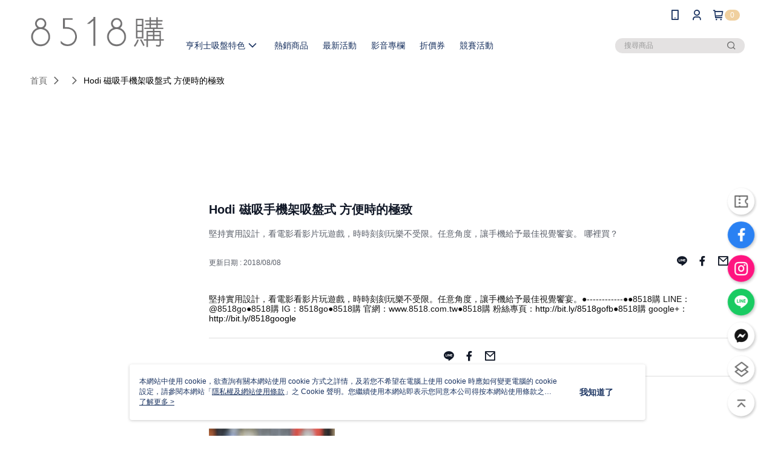

--- FILE ---
content_type: text/html; charset=utf-8
request_url: https://www.8518.com.tw/Video/Detail/24837
body_size: 12401
content:
<!--This file is synced from MobileWebMallV2 -->

<!DOCTYPE html>

<html>
    <head>
        <title>
Hodi 磁吸手機架吸盤式 方便時的極致 | 8518購        </title>
        
    <meta name="keywords" content>
    <meta name="description" content="堅持實用設計，看電影看影片玩遊戲，時時刻刻玩樂不受限。任意角度，讓手機給予最佳視覺饗宴。
哪裡買？">
    <meta property="og:title" content="Hodi 磁吸手機架吸盤式 方便時的極致" />
    <meta property="og:url" content="https://www.8518.com.tw/Video/Detail/24837" />
    <meta property="og:image" content="https://img.youtube.com/vi/BOU9nKgSENI/0.jpg" />
    <meta property="og:type" content="website" />
    <meta property="og:description" content="堅持實用設計，看電影看影片玩遊戲，時時刻刻玩樂不受限。任意角度，讓手機給予最佳視覺饗宴。
哪裡買？" />

        <meta http-equiv="content-language" content="zh-TW" />
        <meta name="viewport" content="width=device-width, initial-scale=1, maximum-scale=1" />
        <meta name="google" content="notranslate" />
        <meta name="msvalidate.01" content="A65639049D1DA1ED0A5C2F7D4EE03E2D" />


        <meta property="fb:pages" content="8518go">


        <link rel="icon" href="//img.91app.com/webapi/images/o/16/16/ShopFavicon/2025/2025favicon?v=202601141650" />
        <link rel="shortcut icon" href="//img.91app.com/webapi/images/o/16/16/ShopFavicon/2025/2025favicon?v=202601141650" />
        <!-- hrefLangs start -->
        <!--This file is synced from MobileWebMallV2 -->


        <!-- hrefLangs end -->

        <link rel="stylesheet" href="//official-static.91app.com/V2/Scripts/dist/css/style.css?v=020260114070625">

        <!-- themeCore fonts å’Œ icons çš„æ¨£å¼ä½¿ç”¨ CMS çš„ CDNï¼Œæœ¬æ©Ÿé–‹ç™¼ä¹Ÿä½¿ç”¨ CMS çš„ CDN -->
        <link rel='stylesheet' href='https://cms-static.cdn.91app.com/lib/cms-theme-core/3.88.1/css/desktop.default.css?v=020260114070625'>
<link rel='stylesheet' href='https://cms-static.cdn.91app.com/cms/common/iconFonts/css/font-awesome.css?v=020260114070625' /><link rel='stylesheet' href='https://cms-static.cdn.91app.com/cms/common/iconFonts/css/icon91.css?v=020260114070625' />        <!-- ä½¿ç”¨ trinity-core çš„ baseStyle.css -->

        <!-- å®¢è£½åŒ– IconFont è¨­å®š -->
<link rel='stylesheet' href='https://cms-static.cdn.91app.com/cms/common/iconFonts/v1.1.15/nine1/nine1.css?v=20260114070625' />        <!-- å®¢è£½åŒ– Font-Family è¨­å®š -->
                
        <link rel="apple-touch-icon" href="//img.91app.com/webapi/images/t/512/512/ShopIcon/39028/0/01181821" />
        <link rel="apple-touch-icon" sizes="180x180" href="//img.91app.com/webapi/images/t/512/512/ShopIcon/39028/0/01181821" />
        <link rel="apple-touch-icon-precomposed" href="//img.91app.com/webapi/images/t/512/512/ShopIcon/39028/0/01181821" />
        <link rel="apple-touch-icon-precomposed" sizes="180x180" href="//img.91app.com/webapi/images/t/512/512/ShopIcon/39028/0/01181821" />

            <link rel="canonical" href="https://www.8518.com.tw/Video/Detail/24837" />

<!--This file is synced from MobileWebMallV2 -->

<!-- Google Tag Manager -->
<script>(function(w,d,s,l,i){w[l]=w[l]||[];w[l].push({'gtm.start':
new Date().getTime(),event:'gtm.js'});var f=d.getElementsByTagName(s)[0],
j=d.createElement(s),dl=l!='dataLayer'?'&l='+l:'';j.async=true;j.src=
'https://www.googletagmanager.com/gtm.js?id='+i+dl;f.parentNode.insertBefore(j,f);
})(window,document,'script','dataLayer','GTM-WSMLCH');</script>
<!-- End Google Tag Manager -->
        <!--This file is synced from MobileWebMallV2 -->
<!--Universal Google Analytics Start-->

<script>
        window.nineyi = window.nineyi || {};
        window.nineyi.googleAnalyticsSettingData = {
            GoogleAnalyticsTrackingId: 'UA-63774969-11',
            GoogleAnalytics4TrackingId: 'G-HV940WTEJ1',
            CookieDomainSetting: document.location.hostname,
            originDomain: 'https://www.8518.com.tw',
            officialSsoDomain: 'service.91app.com',
            DefaultCurrencyCode: 'TWD',
            isEnableVipMemberOuterIdDimension: 'False' === 'True',
            customOuidDimensionName: '',
            isUseOriginalClientId: 'False' === 'True',
            isShowSaleProductOuterId: 'False' === 'True',
            isPassOuterMemberCode: 'False' === 'True',
        };
</script>

        <!--This file is synced from MobileWebMallV2 -->

        <!--This file is synced from MobileWebMallV2 -->
<div id="fb-root"></div>
<!--Facebook Pixel Code Start-->
<script>
    !function (f, b, e, v, n, t, s) {
        if (f.fbq)return;
        n = f.fbq = function () {
            n.callMethod ?
                    n.callMethod.apply(n, arguments) : n.queue.push(arguments)
        };
        if (!f._fbq)f._fbq = n;
        n.push = n;
        n.loaded = !0;
        n.version = '2.0';
        n.queue = [];
        t = b.createElement(e);
        t.async = !0;
        t.src = v;
        s = b.getElementsByTagName(e)[0];
        s.parentNode.insertBefore(t, s)
    }(window, document, 'script', '//connect.facebook.net/en_US/fbevents.js');
    var FbCustomAudiencesPixelIds = JSON.parse('["785229821649179"]');
    var AllSiteFbCustomAudiencesPixelId = '1021834927899745';
    var IsEnableAdvancedFacebookPixel = JSON.parse('true');
</script>
<!--Facebook Pixel Code End-->
        <!--This file is synced from MobileWebMallV2 -->
    <!--GoogleConversion-->
    <script async src="https://www.googletagmanager.com/gtag/js?id=UA-63774969-11"></script>
    <script>
        window.dataLayer = window.dataLayer || [];
        function gtag(){dataLayer.push(arguments);}
        gtag('js', new Date());
    </script>
        <!--GoogleConversion-->
        <script>
            var GoogleConversionData = JSON.parse('{"TrackingIdList":["815149575","17578613345"],"ShopUseNewCode":true,"ConversionList":[{"Id":"815149575","Label":"IdofCLCE734Qh-TYhAM","TagType":"GoogleConversionForShoppingCart"},{"Id":"17578613345","Label":"37DfCJGGkp0bEOG0kb5B","TagType":"GoogleConversionForShoppingCart"},{"Id":"815149575","Label":"MM4aCMPG8n4Qh-TYhAM","TagType":"GoogleConversionForRegistrationCompleted"},{"Id":"17578613345","Label":"7ejCCI6Gkp0bEOG0kb5B","TagType":"GoogleConversionForRegistrationCompleted"},{"Id":"815149575","Label":"KUozCLeC734Qh-TYhAM","TagType":"GoogleConversionForPayFinish"},{"Id":"17578613345","Label":"YiA-CIuGkp0bEOG0kb5B","TagType":"GoogleConversionForPayFinish"}]}');
            var GoogleRemarketingData = JSON.parse('{"TrackingIdList":["815149575","17578613345"],"RemarketingList":[{"TrackingId":"815149575","Label":"815149575"},{"TrackingId":"17578613345","Label":""}]}');
        </script>

        <!--This file is synced from MobileWebMallV2 -->
<!-- Yahoo Dot Tag Base Code Start -->
<!-- Yahoo Dot Tag Base Code End -->
        <!--This file is synced from MobileWebMallV2 -->

<!-- initial mweb constant -->
<script src="//official-static.91app.com/V2/Scripts/cookies.min.js"></script>

    <script src='https://app.cdn.91app.com/global/currency-exchange-rate/currency.js'></script>

<script>
    window.nineyi = window.nineyi || {};
    window.nineyi.shopId = 39028;
    window.nineyi.appSetting = window.nineyi.appSetting || {};
    window.nineyi.appSetting.logLevel = parseInt('2');
    window.nineyi.appSetting.viewTitle = 'Hodi 磁吸手機架吸盤式 方便時的極致';
    window.nineyi.ServiceWorker = window.nineyi.ServiceWorker || {};
    window.nineyi.ServiceWorker.Env = 'Prod';
    window.nineyi.facebookConfig = {
        allSiteFbPixelId: AllSiteFbCustomAudiencesPixelId,
        CustomAudiencesPixelIds: FbCustomAudiencesPixelIds
    };
    window.nineyi.Execmode = 'Prod';
    window.nineyi.version = '20260114070625';
    window.nineyi.ServiceWorker.Options = {
        v: '1',
        tid: 'UA-63774969-11',
        ccode: 'TW',
        ch: 'web',
        cud: 'TWD',
        ld: 'zh-TW',
        shopId: 39028,
    }
    window.nineyi.pageType = '';
    window.nineyi.launchType = '';
    window.nineyi.silo = '91app';
    window.nineyi.dependencies = window.nineyi.dependencies || {};
    window.nineyi.dependencies.apiConfig = window.nineyi.dependencies.apiConfig || {
        cdnApiHost:'https://webapi.91app.com',
        isEnableCdnApi: "True" == 'True'
    };
    window.nineyi.dependencies.env = 'Prod';
    window.nineyi.dependencies.market = 'TW';
    window.nineyi.dependencies.shopId = parseInt('39028');
    window.nineyi.cookieExpireTime = {
        fr: 86400000,
        fr2: 86400000,
        act: 172800000,
    };

    window.nineyi.MWeb = window.nineyi.MWeb || {};
    window.nineyi.MWeb.OfficialOriginDomain = 'https://www.8518.com.tw';
    window.nineyi.MWeb.ApiCdnConfig = {
        "Url": 'https://webapi.91app.com',
        "IsEnable": "True" == 'True'
    };
    window.nineyi.MWeb.MachineName = 'TW-MWG1-62-109';
    window.nineyi.MWeb.OfficialShopProfile = {"ShopId":39028,"BrowserMode":1,"DeviceMode":1,"StoreTotalCount":0,"LayoutAreaSetting":{"IsEnableLeftAside":true,"IsEnableHeader":true,"IsEnableFooter":true},"SharedFrameViewModel":{"OfficialCustomLink":null},"HasNewVersionSwitch":true,"LineShopLandingPopupEnabled":false,"IsPassOuterMemberCode":false};
    window.nineyi.MWeb.CmsShopInfo = {"EnableCms":true,"Version":"4d7f2b52-ce3c-426d-b1d3-a207f98435fe_1768380654240"};
    window.nineyi.MWeb.CmsApiDomain = 'https://fts-api.91app.com';
    window.nineyi.MWeb.ShopId = parseInt('39028');
    window.nineyi.MWeb.ShopName = "8518購";
    window.nineyi.MWeb.SupplierName = "掛遍天下有限公司";
    window.nineyi.MWeb.UnLoginId = '';
    window.nineyi.MWeb.IsThirdpartyAuthMember = 'False'.toLocaleLowerCase() === 'true';
    window.nineyi.MWeb.ThirdpartyAuthTypeDef = '';
    window.nineyi.MWeb.ThirdpartyAuthButtonContent = '';
    window.nineyi.MWeb.ThirdpartyAuthIconUrl = '';
    window.nineyi.MWeb.ServiceNumber = '047580880';
    window.nineyi.MWeb.ServiceInfo = '週一～週五，08:00～17:00';
    window.nineyi.MWeb.HomeUrl = '/v2/official';
    window.nineyi.MWeb.IsLBS = 'False' === "True";
    window.nineyi.MWeb.IsAntiFraud = 'False';
    window.nineyi.MWeb.GoogleRecaptchaSiteKey = '';
    window.nineyi.MWeb.IsShowQuestionInsert = 'true' === 'true';
    window.nineyi.MWeb.IsShowShopIntroduce = 'true' === 'true';
    window.nineyi.MWeb.IsRememberCreditCard = 'false' === 'true';
    window.nineyi.MWeb.IsShowChangePassword = 'true' === 'true';
    window.nineyi.MWeb.IsShowAccountBinding = 'true' === 'true';
    window.nineyi.MWeb.IsPriceOnTop = 'false' === 'true';
    window.nineyi.MWeb.IsEnabledNewProductCard = 'true' === 'true';
    window.nineyi.MWeb.IsEnabledCustomTranslation = 'false' === 'true';
    window.nineyi.MWeb.EnableSessionExpire = 'False' === 'True';
    window.nineyi.MWeb.EnableAddressBook = 'True' === 'True';
    window.nineyi.MWeb.AddressBookVersion = 2;
    window.nineyi.MWeb.IsEnabledShopReturnGoods = 'True' === 'True';
    window.nineyi.MWeb.IsEnabledShopChangeGoods = 'False' === 'True';
    window.nineyi.MWeb.IsEnabledShopCustomReturnGoods = 'False' === 'True';
    window.nineyi.MWeb.IsEnabledShopCustomChangeGoods = 'False' === 'True';
    window.nineyi.MWeb.IsEnableStoreCredit = 'False' === 'True';
    window.nineyi.MWeb.IsShowTradesOrderGroupQRCode = 'False' === 'True';
    window.nineyi.MWeb.AdministrativeRegionFileUrlPrefix = 'https://static-web.cdn.91app.com/TW/Prod/';
    window.nineyi.MWeb.CommerceCloudAppApiDomain = 'https://fts-api.91app.com';
    window.nineyi.MWeb.CommerceCloudCdnApiDomain = 'https://fts-api.91app.com';
    window.nineyi.MWeb.IsSuggestPriceShowPrice = 'true' === 'true';
    window.nineyi.MWeb.FtsApiDomain = 'https://fts-api.91app.com';
    window.nineyi.MWeb.ChatWebSocketDomain = '';
    window.nineyi.MWeb.IsEnableShopCustomCurrencyRate = 'False' == 'True';
    window.nineyi.MWeb.IsEnabledRetailStoreExpress = 'False' == 'True';
    window.nineyi.MWeb.RetailStoreExpressState = {"IsRetailStoreExpress":false,"LogoUrl":"","HeaderBackgroundColor":""};
    window.nineyi.MWeb.IsEnableSkuPointsPay = 'False' === 'True';
    window.nineyi.MWeb.PointsPayDisplayType = 'PointDesc';

    window.nineyi.stackdriverConfig = {
        name: 'mweb',
        version: '20260114070625'
    }

    var referrerUrl = '';
    document.location.search.replace('?', '').split('&').forEach(function (item) {
        if (item.match(/^rt=/g)) {
            referrerUrl = decodeURIComponent(item.split('=')[1]);
        }
    });
    if (!referrerUrl) {
        referrerUrl = 'https://www.8518.com.tw';
    }
    window.nineyi.MWeb.ReferrerUrl = referrerUrl;
    var QRCodeImage = '<img alt="91mai-qrcode-img" name="91mai_qrcode" src="[data-uri]" />';
    var QRCodeImageSpan = document.createElement('span');
    QRCodeImageSpan.innerHTML = QRCodeImage;
    window.nineyi.MWeb.QRCodeImageUrl = QRCodeImageSpan.firstElementChild.src;

    window.nineyi.MWeb.DownloadAppUrl = {
        ios: 'https://itunes.apple.com/tw/app/id1384834691',
        android: 'https://play.google.com/store/apps/details?id=com.nineyi.shop.s039028',
        isDownloadAndroidAPK: 'False' === 'True',
    }
    window.nineyi.MWeb.IsEnableFBMessenger = 'True'.toLocaleLowerCase() == 'true';
    window.nineyi.MWeb.IsEnableFBMessengerNonWorkingTime = 'True'.toLocaleLowerCase() == 'true';
    window.nineyi.MWeb.FBMessengerWorkingStartWeekDay = '1';
    window.nineyi.MWeb.FBMessengerWorkingStartTime = '08:00';
    window.nineyi.MWeb.FBMessengerWorkingEndWeekDay = '5';
    window.nineyi.MWeb.FBMessengerWorkingEndTime = '17:00';
    window.nineyi.MWeb.FanGroupUrl = 'https://www.facebook.com/8518go';
    window.nineyi.MWeb.FBAppId = '1533660813598796'; // 分享用
    // FbOfficialAppId： nineyi.webstore.mobilewebmall\WebStore\Frontend\BE\Official\OfficialShopInfoEntity.cs
    // 單一domain店家:取DB Shop 裡面的資料(同FbAppId)，非單一domain店家:取Config裡面 FB.Official.AppId
    window.nineyi.MWeb.FbOfficialAppId = '1533660813598796'; // Fb官網登入用
    window.nineyi.MWeb.OnlineCRM = '@8518go';
    window.nineyi.MWeb.OnlineCRMCode = '@8518go';
    window.nineyi.MWeb.ShopInstagramUrl = 'https://www.instagram.com/8518go';
    var GoogleConversionData = JSON.parse('{"TrackingIdList":["815149575","17578613345"],"ShopUseNewCode":true,"ConversionList":[{"Id":"815149575","Label":"IdofCLCE734Qh-TYhAM","TagType":"GoogleConversionForShoppingCart"},{"Id":"17578613345","Label":"37DfCJGGkp0bEOG0kb5B","TagType":"GoogleConversionForShoppingCart"},{"Id":"815149575","Label":"MM4aCMPG8n4Qh-TYhAM","TagType":"GoogleConversionForRegistrationCompleted"},{"Id":"17578613345","Label":"7ejCCI6Gkp0bEOG0kb5B","TagType":"GoogleConversionForRegistrationCompleted"},{"Id":"815149575","Label":"KUozCLeC734Qh-TYhAM","TagType":"GoogleConversionForPayFinish"},{"Id":"17578613345","Label":"YiA-CIuGkp0bEOG0kb5B","TagType":"GoogleConversionForPayFinish"}]}');
    var GoogleConversionList;
    if(GoogleConversionData){
        GoogleConversionList = GoogleConversionData.ConversionList;
    }
    window.nineyi.MWeb.GoogleConversionList = GoogleConversionList
    var GoogleConversionData = JSON.parse('{"TrackingIdList":["815149575","17578613345"],"ShopUseNewCode":true,"ConversionList":[{"Id":"815149575","Label":"IdofCLCE734Qh-TYhAM","TagType":"GoogleConversionForShoppingCart"},{"Id":"17578613345","Label":"37DfCJGGkp0bEOG0kb5B","TagType":"GoogleConversionForShoppingCart"},{"Id":"815149575","Label":"MM4aCMPG8n4Qh-TYhAM","TagType":"GoogleConversionForRegistrationCompleted"},{"Id":"17578613345","Label":"7ejCCI6Gkp0bEOG0kb5B","TagType":"GoogleConversionForRegistrationCompleted"},{"Id":"815149575","Label":"KUozCLeC734Qh-TYhAM","TagType":"GoogleConversionForPayFinish"},{"Id":"17578613345","Label":"YiA-CIuGkp0bEOG0kb5B","TagType":"GoogleConversionForPayFinish"}]}');
    var GoogleConversionDataShopUseNewCode;
    if(GoogleConversionData){
        GoogleConversionDataShopUseNewCode = GoogleConversionData.ShopUseNewCode;
    }
    window.nineyi.MWeb.GoogleConversionShopUseNewCode = GoogleConversionDataShopUseNewCode;
    window.nineyi.MWeb.Market = 'TW';
    window.nineyi.MWeb.IsAdobeTrackerShop = 'False';
    window.nineyi.MWeb.SoldOutType = 'OutOfStock'; // 商品缺貨顯示
    window.nineyi.MWeb.SalesMarketSettings = {"SupplierId":41383,"SalesMarket":"TW","SalesCurrency":"TWD","CountryCode":"886","CurrencySymbol":"NT$","CurrencyDecimalDigits":0,"CurrencyDecimalSeparator":".","CurrencyDigitGroupSeparator":",","CurrencyNameKey":""};
    /**
    initialAngularLocale
    */
    window.nineyi.MWeb.CurrentLocale = 'zh-TW';
    window.nineyi.MWeb.EnableLanguageSwitcher = 'True' === 'True';
    window.nineyi.MWeb.DefaultLanguageCode = 'zh-TW';
    window.nineyi.MWeb.AvailableLanguages = [{"Lang":"zh-TW","Display":"中文 (繁體)"}];
    window.nineyi.MWeb.DefaultCurrency = 'NT$';
    window.nineyi.MWeb.DefaultCountry = 'TW';
    window.nineyi.MWeb.DefaultCurrencyCode = 'TWD';
    window.nineyi.MWeb.EnableJavsScriptCDN = 'True';
    window.nineyi.MWeb.JavsScriptCDN = '//official-static.91app.com';
    window.nineyi.MWeb.CssCDNDomain = '//official-static.91app.com';
    window.nineyi.MWeb.FingerprintTag = '639043566744278283';
    window.nineyi.MWeb.CurrencyCode = '' || 'TWD';
    window.nineyi.MWeb.isSsoDomain = (/^(service.*.91dev.*|(service.91app.*)|shop-service.pxmart.com.tw)$/ig).test(window.location.hostname);
    window.nineyi.MWeb.isCustomizedPrivacyPolicy = '';
    window.nineyi.MWeb.PrivacyPolicyFilePath = '';
    Object.freeze(window.nineyi.MWeb);

    window.nineyi.i18n = window.nineyi.i18n || {};
    window.nineyi.i18n.isEnableCurrency = !window.nineyi.MWeb.isSsoDomain && 'False'.toLocaleLowerCase() == 'true';
    window.nineyi.i18n.defaultCurrency = 'TWD';
    window.nineyi.i18n.preferredCurrency = docCookies.getItem('currency') || window.nineyi.i18n.defaultCurrency;
    window.nineyi.i18n.availableCurrencies = ["TWD"];
    window.nineyi.i18n.isEnableLanguage = !window.nineyi.MWeb.isSsoDomain && 'True'.toLocaleLowerCase() == 'true';
    window.nineyi.i18n.defaultLanguage = 'zh-TW'
    window.nineyi.i18n.availableLanguages = ["zh-TW"];
    window.nineyi.i18n.salesMarketSettings = {
        salesMarket: 'TW',
        salesCurrency: 'TWD'
    };
    (function(n) {
        var allLanguages = [{"Lang":"en-US","Display":"English (US)"},{"Lang":"zh-TW","Display":"中文 (繁體)"},{"Lang":"zh-HK","Display":"中文 (香港)"},{"Lang":"zh-CN","Display":"中文 (简体)"},{"Lang":"ms-MY","Display":"Bahasa Melayu"},{"Lang":"ja-JP","Display":"日本語"},{"Lang":"th-TH","Display":"ไทย"}];
        n.i18n.allLanguages = allLanguages.map(function (item) {
            return {
                lang: item.Lang,
                display: item.Display
            };
        });
    })(window.nineyi);
    window.nineyi.tracking = {
        dataLayer: function (key, val){
                const dataLayers = window.nineyi.tracking.dataLayer.dataLayers;
                dataLayers[key] = dataLayers[key] || {};
                dataLayers[key] = val;
                const subscribes = window.nineyi.tracking.dataLayer.subscribes;
                subscribes[key] = subscribes[key] || [];
                subscribes[key].forEach(function(fn){
                    fn(val);
                });
        },
        subscribe: function(key, callback){
            const subscribes = window.nineyi.tracking.dataLayer.subscribes;
            subscribes[key] = subscribes[key] || [];
            subscribes[key].push(callback);
        }
    };
    window.nineyi.tracking.dataLayer.dataLayers = {};
    window.nineyi.tracking.dataLayer.subscribes = {};

    window.fbAsyncInit = function() {
        FB.init({
          appId: window.location.pathname !== '/V2/Login/Index/' && !/^\/V2\/VipMember\/AccountBinding\/?$/.test(window.location.pathname)
            ? '1533660813598796' : '1533660813598796',
          autoLogAppEvents: true,
          xfbml: true,
          version: 'v2.10'
        });
        console.log('InitialSetting: FB initFaceBookUI ok');
    };
</script>
<!-- END initial mweb constant -->

        



        <script type='text/javascript'>
            var appInsights=window.appInsights||function(config)
            {
                function r(config){ t[config] = function(){ var i = arguments; t.queue.push(function(){ t[config].apply(t, i)})} }
                var t = { config:config},u=document,e=window,o='script',s=u.createElement(o),i,f;for(s.src=config.url||'//az416426.vo.msecnd.net/scripts/a/ai.0.js',u.getElementsByTagName(o)[0].parentNode.appendChild(s),t.cookie=u.cookie,t.queue=[],i=['Event','Exception','Metric','PageView','Trace','Ajax'];i.length;)r('track'+i.pop());return r('setAuthenticatedUserContext'),r('clearAuthenticatedUserContext'),config.disableExceptionTracking||(i='onerror',r('_'+i),f=e[i],e[i]=function(config, r, u, e, o) { var s = f && f(config, r, u, e, o); return s !== !0 && t['_' + i](config, r, u, e, o),s}),t
            }({
                instrumentationKey:'80d00903-800e-47a0-8776-3b3493a1b234'
            });

            window.appInsights=appInsights;
            appInsights.trackPageView();
        </script>
        <script async defer src="https://connect.facebook.net/zh_TW/sdk.js"></script>

    </head>
    <body class="">
        <!--This file is synced from MobileWebMallV2 -->

<noscript>
    <iframe src="https://www.googletagmanager.com/ns.html?id=GTM-WSMLCH" height="0" width="0"
        style="display:none;visibility:hidden"></iframe>
</noscript>

            <div id="root"></div>
        <!-- StackDriver Reporter Start -->
        <script>
        window.nineyi.env = "Prod";
        </script>
        <!-- tracking sdk-->
        <script src='https://tracking-client.91app.com/tracking-service/sdk/ec/latest/main.min.js?v=020260114070625'></script>
        <!-- line express sdk-->
        <!-- è®€å–å¤–éƒ¨ CDN -->
        <script src='https://cms-static.cdn.91app.com/lib/polyfill.js'></script>
        <!-- è®€å–CMS CDN -->
        <script defer src='https://cms-static.cdn.91app.com/lib/react/16.14.0/umd/react.production.min.js'></script>
        <script defer src='https://cms-static.cdn.91app.com/lib/react-dom/16.14.0/umd/react-dom.production.min.js'></script>
        <script defer src='https://cms-static.cdn.91app.com/lib/react-redux/7.2.3/react-redux.min.js'></script>
        <script defer src='https://cms-static.cdn.91app.com/lib/lodash/4.17.21/lodash.min.js'></script>
        <script defer src='https://cms-static.cdn.91app.com/lib/jsonpath/1.1.1/jsonpath.min.js'></script>

            <script defer src='//official-static.91app.com/V2/Scripts/dist/v-639043566744278283-v/js/desktop/manifest.js?v=020260114070625'></script>
            <script defer src='//official-static.91app.com/V2/Scripts/dist/v-639043566744278283-v/js/desktop/vendor-mweb.js?v=020260114070625'></script>
            <script defer src='//official-static.91app.com/V2/Scripts/dist/v-639043566744278283-v/js/desktop/nine1.js?v=020260114070625'></script>
            <script defer src='//official-static.91app.com/V2/Scripts/dist/v-639043566744278283-v/js/desktop/themecore.js?v=020260114070625'></script>

        

<script>
    window.nineyi.ServerData = {
        VideoId:"24837",
        SubTitle: `堅持實用設計，看電影看影片玩遊戲，時時刻刻玩樂不受限。任意角度，讓手機給予最佳視覺饗宴。
哪裡買？`,
        Title: `Hodi 磁吸手機架吸盤式 方便時的極致`,
        ShopId: "39028",
        SalePageList:[{"SalePageId":1851750,"SubTitle":"","Title":"【Hanlix 亨利士】MIT台灣製 Hodi 磁吸手機架-吸盤式【9475056】導航車架 直播架 視訊開會 追劇 防疫 居家辦公 在家上課","SuggestPrice":880.00,"Price":599.00,"Sort":0,"ShopId":39028,"SellingStartDateTime":"\/Date(1451988840000)\/","Tags":[],"PicList":["//img.91app.com/webapi/imagesV3/Cropped/SalePage/1851750/0/638923466895230000?v=1","//img.91app.com/webapi/imagesV3/Cropped/SalePage/1851750/1/638923466895230000?v=1","//img.91app.com/webapi/imagesV3/Cropped/SalePage/1851750/2/638923466895230000?v=1","//img.91app.com/webapi/imagesV3/Cropped/SalePage/1851750/3/638923466895230000?v=1","//img.91app.com/webapi/imagesV3/Cropped/SalePage/1851750/4/638923466895230000?v=1","//img.91app.com/webapi/imagesV3/Cropped/SalePage/1851750/5/638923466895230000?v=1","//img.91app.com/webapi/imagesV3/Cropped/SalePage/1851750/6/638923466895230000?v=1"],"PicUrl":"//img.91app.com/webapi/imagesV3/Cropped/SalePage/1851750/0/638923466895230000?v=1","ImageCount":0,"SoldOutActionType":"OutOfStock","DisplayTags":[],"PromotionPriceList":[],"Metafields":null,"DisplayPointsPayPairsList":[],"SalesChannel":null}],
        UpdatedDateTime: "2018/08/08",
        Introduction:"&lt;span style=&quot;color:#111111;font-family:Roboto, Arial, sans-serif;font-size:14px;white-space:pre-wrap;background-color:#ffffff;&quot;&gt;堅持實用設計，看電影看影片玩遊戲，時時刻刻玩樂不受限。任意角度，讓手機給予最佳視覺饗宴。&lt;/span&gt;&lt;span style=&quot;color:#111111;font-family:Roboto, Arial, sans-serif;font-size:14px;white-space:pre-wrap;background-color:#ffffff;&quot;&gt;●------------●●8518購 LINE：@8518go●8518購 IG：8518go●8518購 官網：www.8518.com.tw●8518購 粉絲專頁：&lt;/span&gt;&lt;a class=&quot;yt-simple-endpoint style-scope yt-formatted-string&quot; href=&quot;https://www.youtube.com/redirect?q=http%3A%2F%2Fbit.ly%2F8518gofb&amp;amp;redir_token=L5qKfCeysB6lJrmXsrQfWmg64Nl8MTUyMTAxNjQ4M0AxNTIwOTMwMDgz&amp;amp;v=BOU9nKgSENI&amp;amp;event=video_description&quot; style=&quot;display:inline-block;cursor:pointer;text-decoration-line:none;color:var(--yt-endpoint-visited-color, var(--yt-endpoint-color));font-size:14px;line-height:var(--yt-formatted-string-endpoint_-_line-height);font-family:Roboto, Arial, sans-serif;white-space:pre-wrap;background-color:#ffffff;&quot;&gt;http://bit.ly/8518gofb&lt;/a&gt;&lt;span style=&quot;color:#111111;font-family:Roboto, Arial, sans-serif;font-size:14px;white-space:pre-wrap;background-color:#ffffff;&quot;&gt;●8518購 google+：&lt;/span&gt;&lt;a class=&quot;yt-simple-endpoint style-scope yt-formatted-string&quot; href=&quot;https://www.youtube.com/redirect?q=http%3A%2F%2Fbit.ly%2F8518google&amp;amp;redir_token=L5qKfCeysB6lJrmXsrQfWmg64Nl8MTUyMTAxNjQ4M0AxNTIwOTMwMDgz&amp;amp;v=BOU9nKgSENI&amp;amp;event=video_description&quot; style=&quot;display:inline-block;cursor:pointer;text-decoration-line:none;color:var(--yt-endpoint-visited-color, var(--yt-endpoint-color));font-size:14px;line-height:var(--yt-formatted-string-endpoint_-_line-height);font-family:Roboto, Arial, sans-serif;white-space:pre-wrap;background-color:#ffffff;&quot;&gt;http://bit.ly/8518google&lt;/a&gt;",
        YouTubeVideoId:"BOU9nKgSENI",
        IntroductionMulHtmlUrl: ""
    };
</script>

<script defer src='//official-static.91app.com/V2/Scripts/dist/v-639043566744278283-v/js/desktop/videoDetail.js?v=020260114070625'></script>




        
        <!--This file is synced from MobileWebMallV2 -->

        <!--This file is synced from MobileWebMallV2 -->




        <!-- å–å¾—æ‰€æœ‰themecoreçš„scriptä½ç½® -->
        <script>
            window.nineyi.externalScripts = {
                success: [],
                error: [],
            };
            document.querySelectorAll('script').forEach((script) => {
                script.addEventListener('load', (event) => {
                    window.nineyi.externalScripts.success.push(script.src);
                });
                script.addEventListener('error', (event) => {
                    window.nineyi.externalScripts.error.push(script.src);
                });
            });
        </script>

    </body>
</html>
